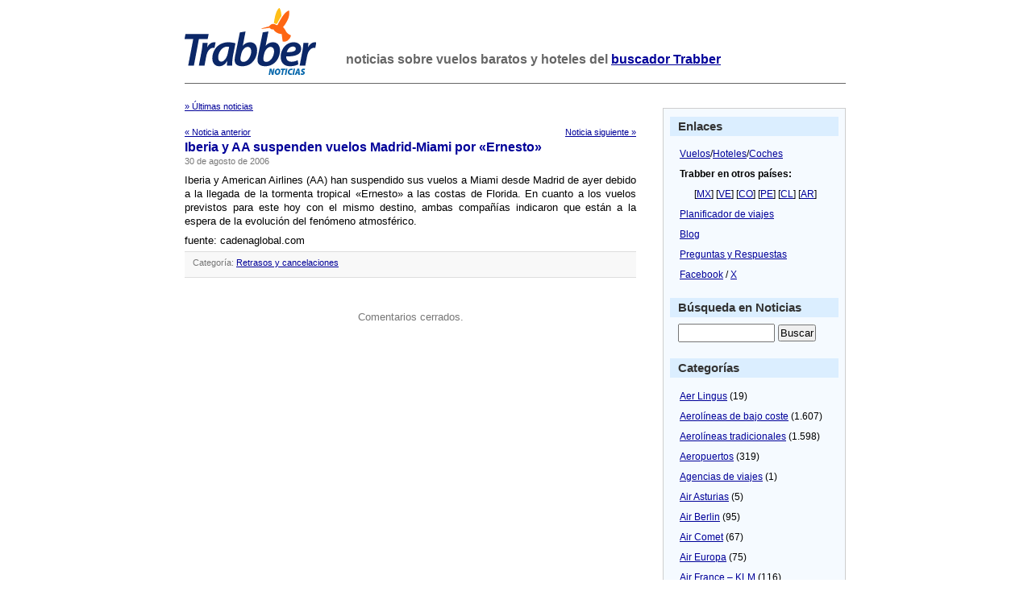

--- FILE ---
content_type: text/html; charset=UTF-8
request_url: https://noticias.trabber.com/2006/08/iberia-y-aa-suspenden-vuelos-madrid-miami-por-ernesto/
body_size: 10208
content:
<html>
<head>
	<!-- WhiteAsMilk Theme version 1.5 designed by Azeem Azeez (http://www.azeemazeez.com) -->
	<meta http-equiv="Content-Type" content="text/html; charset=UTF-8"/>
	<meta name="viewport" content="width=device-width, initial-scale=1">
	<title>Iberia y AA suspenden vuelos Madrid-Miami por &quot;Ernesto&quot; - Trabber Noticias - Trabber Noticias</title>

<meta name="description" content="Iberia y AA suspenden vuelos Madrid-Miami por «Ernesto»"/>
	<meta name="generator" content="WordPress 6.9"/> <!-- leave this for stats -->
	<link rel="stylesheet" href="https://noticias.trabber.com/wp-content/themes/whiteasmilk/style.css" type="text/css" media="screen"/>
	<link rel="alternate" type="application/rss+xml" title="RSS 2.0" href="https://noticias.trabber.com/feed/"/>
	<link rel="alternate" type="text/xml" title="RSS .92" href="https://noticias.trabber.com/feed/rss/"/>
	<link rel="alternate" type="application/atom+xml" title="Atom 0.3" href="https://noticias.trabber.com/feed/atom/"/>
	<link rel="pingback" href="https://noticias.trabber.com/xmlrpc.php"/>
	
<link rel="apple-touch-icon" sizes="180x180" href="/xapple-touch-icon.png.pagespeed.ic.Aw5pK5XpVT.webp">
<link rel="icon" type="image/png" sizes="32x32" href="/xfavicon-32x32.png.pagespeed.ic.N-5kJIHZAb.webp">
<link rel="icon" type="image/png" sizes="16x16" href="/xfavicon-16x16.png.pagespeed.ic.ASrbYm4SVf.webp">
<link rel="manifest" href="/manifest.json">
<link rel="mask-icon" href="/safari-pinned-tab.svg" color="#fe6613">
	
	<meta name='robots' content='index, follow, max-image-preview:large, max-snippet:-1, max-video-preview:-1'/>

	<!-- This site is optimized with the Yoast SEO plugin v26.7 - https://yoast.com/wordpress/plugins/seo/ -->
	<link rel="canonical" href="https://noticias.trabber.com/2006/08/iberia-y-aa-suspenden-vuelos-madrid-miami-por-ernesto/"/>
	<meta property="og:locale" content="es_ES"/>
	<meta property="og:type" content="article"/>
	<meta property="og:title" content="Iberia y AA suspenden vuelos Madrid-Miami por &quot;Ernesto&quot; - Trabber Noticias"/>
	<meta property="og:description" content="Iberia y American Airlines (AA) han suspendido sus vuelos a Miami desde Madrid de ayer debido a la llegada de la tormenta tropical «Ernesto» a las costas de Florida. En cuanto a los vuelos previstos para este hoy con el mismo destino, ambas compañí­as indicaron que están a la espera de la evolución del fenómeno [&hellip;]"/>
	<meta property="og:url" content="https://noticias.trabber.com/2006/08/iberia-y-aa-suspenden-vuelos-madrid-miami-por-ernesto/"/>
	<meta property="og:site_name" content="Trabber Noticias"/>
	<meta property="article:publisher" content="https://www.facebook.com/trabber"/>
	<meta property="article:published_time" content="2006-08-30T07:07:21+00:00"/>
	<meta property="article:modified_time" content="2023-11-09T11:33:12+00:00"/>
	<meta name="author" content="Daniel"/>
	<meta name="twitter:card" content="summary_large_image"/>
	<meta name="twitter:creator" content="@trabber"/>
	<meta name="twitter:site" content="@trabber"/>
	<meta name="twitter:label1" content="Escrito por"/>
	<meta name="twitter:data1" content="Daniel"/>
	<meta name="twitter:label2" content="Tiempo de lectura"/>
	<meta name="twitter:data2" content="1 minuto"/>
	<script type="application/ld+json" class="yoast-schema-graph">{"@context":"https://schema.org","@graph":[{"@type":"Article","@id":"https://noticias.trabber.com/2006/08/iberia-y-aa-suspenden-vuelos-madrid-miami-por-ernesto/#article","isPartOf":{"@id":"https://noticias.trabber.com/2006/08/iberia-y-aa-suspenden-vuelos-madrid-miami-por-ernesto/"},"author":{"name":"Daniel","@id":"https://noticias.trabber.com/#/schema/person/78dd5ab635c51e7c8282fa4d7658d134"},"headline":"Iberia y AA suspenden vuelos Madrid-Miami por «Ernesto»","datePublished":"2006-08-30T07:07:21+00:00","dateModified":"2023-11-09T11:33:12+00:00","mainEntityOfPage":{"@id":"https://noticias.trabber.com/2006/08/iberia-y-aa-suspenden-vuelos-madrid-miami-por-ernesto/"},"wordCount":72,"publisher":{"@id":"https://noticias.trabber.com/#organization"},"articleSection":["Retrasos y cancelaciones"],"inLanguage":"es"},{"@type":"WebPage","@id":"https://noticias.trabber.com/2006/08/iberia-y-aa-suspenden-vuelos-madrid-miami-por-ernesto/","url":"https://noticias.trabber.com/2006/08/iberia-y-aa-suspenden-vuelos-madrid-miami-por-ernesto/","name":"Iberia y AA suspenden vuelos Madrid-Miami por \"Ernesto\" - Trabber Noticias","isPartOf":{"@id":"https://noticias.trabber.com/#website"},"datePublished":"2006-08-30T07:07:21+00:00","dateModified":"2023-11-09T11:33:12+00:00","breadcrumb":{"@id":"https://noticias.trabber.com/2006/08/iberia-y-aa-suspenden-vuelos-madrid-miami-por-ernesto/#breadcrumb"},"inLanguage":"es","potentialAction":[{"@type":"ReadAction","target":["https://noticias.trabber.com/2006/08/iberia-y-aa-suspenden-vuelos-madrid-miami-por-ernesto/"]}]},{"@type":"BreadcrumbList","@id":"https://noticias.trabber.com/2006/08/iberia-y-aa-suspenden-vuelos-madrid-miami-por-ernesto/#breadcrumb","itemListElement":[{"@type":"ListItem","position":1,"name":"Portada","item":"https://noticias.trabber.com/"},{"@type":"ListItem","position":2,"name":"Iberia y AA suspenden vuelos Madrid-Miami por «Ernesto»"}]},{"@type":"WebSite","@id":"https://noticias.trabber.com/#website","url":"https://noticias.trabber.com/","name":"Trabber Noticias","description":"","publisher":{"@id":"https://noticias.trabber.com/#organization"},"potentialAction":[{"@type":"SearchAction","target":{"@type":"EntryPoint","urlTemplate":"https://noticias.trabber.com/?s={search_term_string}"},"query-input":{"@type":"PropertyValueSpecification","valueRequired":true,"valueName":"search_term_string"}}],"inLanguage":"es"},{"@type":"Organization","@id":"https://noticias.trabber.com/#organization","name":"Trabber","url":"https://noticias.trabber.com/","logo":{"@type":"ImageObject","inLanguage":"es","@id":"https://noticias.trabber.com/#/schema/logo/image/","url":"https://noticias.trabber.com/wp-content/uploads/2023/07/social-share.png","contentUrl":"https://noticias.trabber.com/wp-content/uploads/2023/07/social-share.png","width":1200,"height":1200,"caption":"Trabber"},"image":{"@id":"https://noticias.trabber.com/#/schema/logo/image/"},"sameAs":["https://www.facebook.com/trabber","https://x.com/trabber","https://www.instagram.com/trabber/","https://www.youtube.com/@trabber"]},{"@type":"Person","@id":"https://noticias.trabber.com/#/schema/person/78dd5ab635c51e7c8282fa4d7658d134","name":"Daniel","image":{"@type":"ImageObject","inLanguage":"es","@id":"https://noticias.trabber.com/#/schema/person/image/","url":"https://secure.gravatar.com/avatar/e1f365bbe2943acd7b23569a8b4bd01927513fbfb882d97b6bf87bb4a9673e16?s=96&d=mm&r=g","contentUrl":"https://secure.gravatar.com/avatar/e1f365bbe2943acd7b23569a8b4bd01927513fbfb882d97b6bf87bb4a9673e16?s=96&d=mm&r=g","caption":"Daniel"},"sameAs":["https://www.trabber.es/"],"url":"https://noticias.trabber.com/author/daniel/"}]}</script>
	<!-- / Yoast SEO plugin. -->


<link rel='dns-prefetch' href='//www.googletagmanager.com'/>
<link rel="alternate" title="oEmbed (JSON)" type="application/json+oembed" href="https://noticias.trabber.com/wp-json/oembed/1.0/embed?url=https%3A%2F%2Fnoticias.trabber.com%2F2006%2F08%2Fiberia-y-aa-suspenden-vuelos-madrid-miami-por-ernesto%2F"/>
<link rel="alternate" title="oEmbed (XML)" type="text/xml+oembed" href="https://noticias.trabber.com/wp-json/oembed/1.0/embed?url=https%3A%2F%2Fnoticias.trabber.com%2F2006%2F08%2Fiberia-y-aa-suspenden-vuelos-madrid-miami-por-ernesto%2F&#038;format=xml"/>
<style id='wp-img-auto-sizes-contain-inline-css' type='text/css'>img:is([sizes=auto i],[sizes^="auto," i]){contain-intrinsic-size:3000px 1500px}</style>
<style id='wp-emoji-styles-inline-css' type='text/css'>img.wp-smiley,img.emoji{display:inline!important;border:none!important;box-shadow:none!important;height:1em!important;width:1em!important;margin:0 .07em!important;vertical-align:-.1em!important;background:none!important;padding:0!important}</style>
<style id='wp-block-library-inline-css' type='text/css'>:root{--wp-block-synced-color:#7a00df;--wp-block-synced-color--rgb:122 , 0 , 223;--wp-bound-block-color:var(--wp-block-synced-color);--wp-editor-canvas-background:#ddd;--wp-admin-theme-color:#007cba;--wp-admin-theme-color--rgb:0 , 124 , 186;--wp-admin-theme-color-darker-10:#006ba1;--wp-admin-theme-color-darker-10--rgb:0 , 107 , 160.5;--wp-admin-theme-color-darker-20:#005a87;--wp-admin-theme-color-darker-20--rgb:0 , 90 , 135;--wp-admin-border-width-focus:2px}@media (min-resolution:192dpi){:root{--wp-admin-border-width-focus:1.5px}}.wp-element-button{cursor:pointer}:root .has-very-light-gray-background-color{background-color:#eee}:root .has-very-dark-gray-background-color{background-color:#313131}:root .has-very-light-gray-color{color:#eee}:root .has-very-dark-gray-color{color:#313131}:root .has-vivid-green-cyan-to-vivid-cyan-blue-gradient-background{background:linear-gradient(135deg,#00d084,#0693e3)}:root .has-purple-crush-gradient-background{background:linear-gradient(135deg,#34e2e4,#4721fb 50%,#ab1dfe)}:root .has-hazy-dawn-gradient-background{background:linear-gradient(135deg,#faaca8,#dad0ec)}:root .has-subdued-olive-gradient-background{background:linear-gradient(135deg,#fafae1,#67a671)}:root .has-atomic-cream-gradient-background{background:linear-gradient(135deg,#fdd79a,#004a59)}:root .has-nightshade-gradient-background{background:linear-gradient(135deg,#330968,#31cdcf)}:root .has-midnight-gradient-background{background:linear-gradient(135deg,#020381,#2874fc)}:root{--wp--preset--font-size--normal:16px;--wp--preset--font-size--huge:42px}.has-regular-font-size{font-size:1em}.has-larger-font-size{font-size:2.625em}.has-normal-font-size{font-size:var(--wp--preset--font-size--normal)}.has-huge-font-size{font-size:var(--wp--preset--font-size--huge)}.has-text-align-center{text-align:center}.has-text-align-left{text-align:left}.has-text-align-right{text-align:right}.has-fit-text{white-space:nowrap!important}#end-resizable-editor-section{display:none}.aligncenter{clear:both}.items-justified-left{justify-content:flex-start}.items-justified-center{justify-content:center}.items-justified-right{justify-content:flex-end}.items-justified-space-between{justify-content:space-between}.screen-reader-text{border:0;clip-path:inset(50%);height:1px;margin:-1px;overflow:hidden;padding:0;position:absolute;width:1px;word-wrap:normal!important}.screen-reader-text:focus{background-color:#ddd;clip-path:none;color:#444;display:block;font-size:1em;height:auto;left:5px;line-height:normal;padding:15px 23px 14px;text-decoration:none;top:5px;width:auto;z-index:100000}html :where(.has-border-color){border-style:solid}html :where([style*=border-top-color]){border-top-style:solid}html :where([style*=border-right-color]){border-right-style:solid}html :where([style*=border-bottom-color]){border-bottom-style:solid}html :where([style*=border-left-color]){border-left-style:solid}html :where([style*=border-width]){border-style:solid}html :where([style*=border-top-width]){border-top-style:solid}html :where([style*=border-right-width]){border-right-style:solid}html :where([style*=border-bottom-width]){border-bottom-style:solid}html :where([style*=border-left-width]){border-left-style:solid}html :where(img[class*=wp-image-]){height:auto;max-width:100%}:where(figure){margin:0 0 1em}html :where(.is-position-sticky){--wp-admin--admin-bar--position-offset:var(--wp-admin--admin-bar--height,0)}@media screen and (max-width:600px){html :where(.is-position-sticky){--wp-admin--admin-bar--position-offset:0}}</style><style id='global-styles-inline-css' type='text/css'>
:root{--wp--preset--aspect-ratio--square: 1;--wp--preset--aspect-ratio--4-3: 4/3;--wp--preset--aspect-ratio--3-4: 3/4;--wp--preset--aspect-ratio--3-2: 3/2;--wp--preset--aspect-ratio--2-3: 2/3;--wp--preset--aspect-ratio--16-9: 16/9;--wp--preset--aspect-ratio--9-16: 9/16;--wp--preset--color--black: #000000;--wp--preset--color--cyan-bluish-gray: #abb8c3;--wp--preset--color--white: #ffffff;--wp--preset--color--pale-pink: #f78da7;--wp--preset--color--vivid-red: #cf2e2e;--wp--preset--color--luminous-vivid-orange: #ff6900;--wp--preset--color--luminous-vivid-amber: #fcb900;--wp--preset--color--light-green-cyan: #7bdcb5;--wp--preset--color--vivid-green-cyan: #00d084;--wp--preset--color--pale-cyan-blue: #8ed1fc;--wp--preset--color--vivid-cyan-blue: #0693e3;--wp--preset--color--vivid-purple: #9b51e0;--wp--preset--gradient--vivid-cyan-blue-to-vivid-purple: linear-gradient(135deg,rgb(6,147,227) 0%,rgb(155,81,224) 100%);--wp--preset--gradient--light-green-cyan-to-vivid-green-cyan: linear-gradient(135deg,rgb(122,220,180) 0%,rgb(0,208,130) 100%);--wp--preset--gradient--luminous-vivid-amber-to-luminous-vivid-orange: linear-gradient(135deg,rgb(252,185,0) 0%,rgb(255,105,0) 100%);--wp--preset--gradient--luminous-vivid-orange-to-vivid-red: linear-gradient(135deg,rgb(255,105,0) 0%,rgb(207,46,46) 100%);--wp--preset--gradient--very-light-gray-to-cyan-bluish-gray: linear-gradient(135deg,rgb(238,238,238) 0%,rgb(169,184,195) 100%);--wp--preset--gradient--cool-to-warm-spectrum: linear-gradient(135deg,rgb(74,234,220) 0%,rgb(151,120,209) 20%,rgb(207,42,186) 40%,rgb(238,44,130) 60%,rgb(251,105,98) 80%,rgb(254,248,76) 100%);--wp--preset--gradient--blush-light-purple: linear-gradient(135deg,rgb(255,206,236) 0%,rgb(152,150,240) 100%);--wp--preset--gradient--blush-bordeaux: linear-gradient(135deg,rgb(254,205,165) 0%,rgb(254,45,45) 50%,rgb(107,0,62) 100%);--wp--preset--gradient--luminous-dusk: linear-gradient(135deg,rgb(255,203,112) 0%,rgb(199,81,192) 50%,rgb(65,88,208) 100%);--wp--preset--gradient--pale-ocean: linear-gradient(135deg,rgb(255,245,203) 0%,rgb(182,227,212) 50%,rgb(51,167,181) 100%);--wp--preset--gradient--electric-grass: linear-gradient(135deg,rgb(202,248,128) 0%,rgb(113,206,126) 100%);--wp--preset--gradient--midnight: linear-gradient(135deg,rgb(2,3,129) 0%,rgb(40,116,252) 100%);--wp--preset--font-size--small: 13px;--wp--preset--font-size--medium: 20px;--wp--preset--font-size--large: 36px;--wp--preset--font-size--x-large: 42px;--wp--preset--spacing--20: 0.44rem;--wp--preset--spacing--30: 0.67rem;--wp--preset--spacing--40: 1rem;--wp--preset--spacing--50: 1.5rem;--wp--preset--spacing--60: 2.25rem;--wp--preset--spacing--70: 3.38rem;--wp--preset--spacing--80: 5.06rem;--wp--preset--shadow--natural: 6px 6px 9px rgba(0, 0, 0, 0.2);--wp--preset--shadow--deep: 12px 12px 50px rgba(0, 0, 0, 0.4);--wp--preset--shadow--sharp: 6px 6px 0px rgba(0, 0, 0, 0.2);--wp--preset--shadow--outlined: 6px 6px 0px -3px rgb(255, 255, 255), 6px 6px rgb(0, 0, 0);--wp--preset--shadow--crisp: 6px 6px 0px rgb(0, 0, 0);}:where(.is-layout-flex){gap: 0.5em;}:where(.is-layout-grid){gap: 0.5em;}body .is-layout-flex{display: flex;}.is-layout-flex{flex-wrap: wrap;align-items: center;}.is-layout-flex > :is(*, div){margin: 0;}body .is-layout-grid{display: grid;}.is-layout-grid > :is(*, div){margin: 0;}:where(.wp-block-columns.is-layout-flex){gap: 2em;}:where(.wp-block-columns.is-layout-grid){gap: 2em;}:where(.wp-block-post-template.is-layout-flex){gap: 1.25em;}:where(.wp-block-post-template.is-layout-grid){gap: 1.25em;}.has-black-color{color: var(--wp--preset--color--black) !important;}.has-cyan-bluish-gray-color{color: var(--wp--preset--color--cyan-bluish-gray) !important;}.has-white-color{color: var(--wp--preset--color--white) !important;}.has-pale-pink-color{color: var(--wp--preset--color--pale-pink) !important;}.has-vivid-red-color{color: var(--wp--preset--color--vivid-red) !important;}.has-luminous-vivid-orange-color{color: var(--wp--preset--color--luminous-vivid-orange) !important;}.has-luminous-vivid-amber-color{color: var(--wp--preset--color--luminous-vivid-amber) !important;}.has-light-green-cyan-color{color: var(--wp--preset--color--light-green-cyan) !important;}.has-vivid-green-cyan-color{color: var(--wp--preset--color--vivid-green-cyan) !important;}.has-pale-cyan-blue-color{color: var(--wp--preset--color--pale-cyan-blue) !important;}.has-vivid-cyan-blue-color{color: var(--wp--preset--color--vivid-cyan-blue) !important;}.has-vivid-purple-color{color: var(--wp--preset--color--vivid-purple) !important;}.has-black-background-color{background-color: var(--wp--preset--color--black) !important;}.has-cyan-bluish-gray-background-color{background-color: var(--wp--preset--color--cyan-bluish-gray) !important;}.has-white-background-color{background-color: var(--wp--preset--color--white) !important;}.has-pale-pink-background-color{background-color: var(--wp--preset--color--pale-pink) !important;}.has-vivid-red-background-color{background-color: var(--wp--preset--color--vivid-red) !important;}.has-luminous-vivid-orange-background-color{background-color: var(--wp--preset--color--luminous-vivid-orange) !important;}.has-luminous-vivid-amber-background-color{background-color: var(--wp--preset--color--luminous-vivid-amber) !important;}.has-light-green-cyan-background-color{background-color: var(--wp--preset--color--light-green-cyan) !important;}.has-vivid-green-cyan-background-color{background-color: var(--wp--preset--color--vivid-green-cyan) !important;}.has-pale-cyan-blue-background-color{background-color: var(--wp--preset--color--pale-cyan-blue) !important;}.has-vivid-cyan-blue-background-color{background-color: var(--wp--preset--color--vivid-cyan-blue) !important;}.has-vivid-purple-background-color{background-color: var(--wp--preset--color--vivid-purple) !important;}.has-black-border-color{border-color: var(--wp--preset--color--black) !important;}.has-cyan-bluish-gray-border-color{border-color: var(--wp--preset--color--cyan-bluish-gray) !important;}.has-white-border-color{border-color: var(--wp--preset--color--white) !important;}.has-pale-pink-border-color{border-color: var(--wp--preset--color--pale-pink) !important;}.has-vivid-red-border-color{border-color: var(--wp--preset--color--vivid-red) !important;}.has-luminous-vivid-orange-border-color{border-color: var(--wp--preset--color--luminous-vivid-orange) !important;}.has-luminous-vivid-amber-border-color{border-color: var(--wp--preset--color--luminous-vivid-amber) !important;}.has-light-green-cyan-border-color{border-color: var(--wp--preset--color--light-green-cyan) !important;}.has-vivid-green-cyan-border-color{border-color: var(--wp--preset--color--vivid-green-cyan) !important;}.has-pale-cyan-blue-border-color{border-color: var(--wp--preset--color--pale-cyan-blue) !important;}.has-vivid-cyan-blue-border-color{border-color: var(--wp--preset--color--vivid-cyan-blue) !important;}.has-vivid-purple-border-color{border-color: var(--wp--preset--color--vivid-purple) !important;}.has-vivid-cyan-blue-to-vivid-purple-gradient-background{background: var(--wp--preset--gradient--vivid-cyan-blue-to-vivid-purple) !important;}.has-light-green-cyan-to-vivid-green-cyan-gradient-background{background: var(--wp--preset--gradient--light-green-cyan-to-vivid-green-cyan) !important;}.has-luminous-vivid-amber-to-luminous-vivid-orange-gradient-background{background: var(--wp--preset--gradient--luminous-vivid-amber-to-luminous-vivid-orange) !important;}.has-luminous-vivid-orange-to-vivid-red-gradient-background{background: var(--wp--preset--gradient--luminous-vivid-orange-to-vivid-red) !important;}.has-very-light-gray-to-cyan-bluish-gray-gradient-background{background: var(--wp--preset--gradient--very-light-gray-to-cyan-bluish-gray) !important;}.has-cool-to-warm-spectrum-gradient-background{background: var(--wp--preset--gradient--cool-to-warm-spectrum) !important;}.has-blush-light-purple-gradient-background{background: var(--wp--preset--gradient--blush-light-purple) !important;}.has-blush-bordeaux-gradient-background{background: var(--wp--preset--gradient--blush-bordeaux) !important;}.has-luminous-dusk-gradient-background{background: var(--wp--preset--gradient--luminous-dusk) !important;}.has-pale-ocean-gradient-background{background: var(--wp--preset--gradient--pale-ocean) !important;}.has-electric-grass-gradient-background{background: var(--wp--preset--gradient--electric-grass) !important;}.has-midnight-gradient-background{background: var(--wp--preset--gradient--midnight) !important;}.has-small-font-size{font-size: var(--wp--preset--font-size--small) !important;}.has-medium-font-size{font-size: var(--wp--preset--font-size--medium) !important;}.has-large-font-size{font-size: var(--wp--preset--font-size--large) !important;}.has-x-large-font-size{font-size: var(--wp--preset--font-size--x-large) !important;}
/*# sourceURL=global-styles-inline-css */
</style>

<style id='classic-theme-styles-inline-css' type='text/css'>
/*! This file is auto-generated */
.wp-block-button__link{color:#fff;background-color:#32373c;border-radius:9999px;box-shadow:none;text-decoration:none;padding:calc(.667em + 2px) calc(1.333em + 2px);font-size:1.125em}.wp-block-file__button{background:#32373c;color:#fff;text-decoration:none}
/*# sourceURL=/wp-includes/css/classic-themes.min.css */
</style>

<!-- Fragmento de código de la etiqueta de Google (gtag.js) añadida por Site Kit -->
<!-- Fragmento de código de Google Analytics añadido por Site Kit -->
<script type="text/javascript" src="https://www.googletagmanager.com/gtag/js?id=G-42WEGZ1VZF" id="google_gtagjs-js" async></script>
<script type="text/javascript" id="google_gtagjs-js-after">//<![CDATA[
window.dataLayer=window.dataLayer||[];function gtag(){dataLayer.push(arguments);}gtag("set","linker",{"domains":["noticias.trabber.com"]});gtag("js",new Date());gtag("set","developer_id.dZTNiMT",true);gtag("config","G-42WEGZ1VZF");
//]]></script>
<link rel="https://api.w.org/" href="https://noticias.trabber.com/wp-json/"/><link rel="alternate" title="JSON" type="application/json" href="https://noticias.trabber.com/wp-json/wp/v2/posts/406"/><link rel="EditURI" type="application/rsd+xml" title="RSD" href="https://noticias.trabber.com/xmlrpc.php?rsd"/>
<meta name="generator" content="WordPress 6.9"/>
<link rel='shortlink' href='https://noticias.trabber.com/?p=406'/>
<meta name="generator" content="Site Kit by Google 1.170.0"/></head>
<body>
<div class="header">

	<a href="https://noticias.trabber.com"><img src="https://noticias.trabber.com/wp-content/themes/whiteasmilk/logo_noticias.png" alt="Trabber Noticias" id="headerimg"/></a>
	<h1 id="blog_description">noticias sobre vuelos baratos y hoteles del <a href="https://www.trabber.es/">buscador Trabber</a></h1>
<!--	<p id="blog_description"></p>   -->

</div>
<hr class="hrhide"/>
<div id="page">

	<div id="content" class="narrowcolumn" style="margin:0px; ">

  		<div class="navigation">
<div class="alignleft"><a href="https://noticias.trabber.com">&raquo; &Uacute;ltimas noticias</a></div>
<br/><br/>
<div class="alignleft"><a href="https://noticias.trabber.com/2006/08/aerocalifornia-reanuda-vuelos-en-septiembre/">&laquo; Noticia anterior</a></div>
<div class="alignright"><a href="https://noticias.trabber.com/2006/08/mexicana-inaugura-vuelos-de-mexico-a-dallas/">Noticia siguiente &raquo; </a></div>
		</div>
<br/>
		<div class="post">
			<h2 id="post-406"><a href="https://noticias.trabber.com/2006/08/iberia-y-aa-suspenden-vuelos-madrid-miami-por-ernesto/" rel="bookmark" title="Enlace permanente: Iberia y AA suspenden vuelos Madrid-Miami por «Ernesto»">Iberia y AA suspenden vuelos Madrid-Miami por «Ernesto»</a></h2>
			<small>30 de agosto de 2006 <!-- by Daniel --></small>
	
			<div class="entry">
				<p>Iberia y American Airlines (AA) han suspendido sus vuelos a Miami desde Madrid de ayer debido a la llegada de la tormenta tropical «Ernesto» a las costas de Florida. En cuanto a los vuelos previstos para este hoy con el mismo destino, ambas compañí­as indicaron que están a la espera de la evolución del fenómeno atmosférico.</p>
<p>fuente: cadenaglobal.com</p>
	
				
				<p class="postmetadata alt">
					<small>
<!--
						Esta entrada fue publicada
						 
						el 30 dEurope/Madrid agosto dEurope/Madrid 2006 a las 09:07-->
						Categoría: <a href="https://noticias.trabber.com/noticias/retrasos-y-cancelaciones/" rel="category tag">Retrasos y cancelaciones</a>						 
												
					</small>
				</p>
	
			</div>
		</div>
		
	
<!-- You can start editing here. -->


  		<!-- If comments are closed. -->
		<p class="nocomments">Comentarios cerrados.</p>
		
	

	
	
	</div>

		<div id="sidebar">

    <h3>Enlaces</h3>
    <ul>

   <li><a href="https://www.trabber.es/">Vuelos</a>/<a href="https://www.trabber.es/hoteles/">Hoteles</a>/<a href="https://www.trabber.es/coches/">Coches</a></li>
   <li><b>Trabber en otros países:</b></li>
   <li>&nbsp;&nbsp;&nbsp;&nbsp;&nbsp;&nbsp;[<a href="https://www.trabber.mx/">MX</a>] [<a href="https://www.trabber.com.ve/">VE</a>] [<a href="https://www.trabber.co/">CO</a>] [<a href="https://www.trabber.pe/">PE</a>] [<a href="https://www.trabber.cl/">CL</a>] [<a href="https://www.trabber.com.ar/">AR</a>]
   </li> 
   <li><a href="https://www.trabber.es/viajes/">Planificador de viajes</a></li>
   <li><a href="https://blog.trabber.com/">Blog</a></li>
   <li><a href="https://respuestas.trabber.com">Preguntas y Respuestas</a></li>
   <li><a href="https://www.facebook.com/trabber">Facebook</a> / <a href="https://x.com/Trabber">X</a></li> 
   </ul>


<h3>Búsqueda en Noticias</h3>
<div align="center">
<form method="get" id="searchform" action="/index.php">
<div><input style="width:120px; margin-left:15px" type="text" size="20" value="" name="s" id="s"/> <input type="submit" id="searchsubmit" value="Buscar"/>
</div>
</form></div>  

    <h3>Categorías</h3>
    <ul>
    	<li class="cat-item cat-item-27"><a href="https://noticias.trabber.com/noticias/aer-lingus/">Aer Lingus</a> (19)
</li>
	<li class="cat-item cat-item-3"><a href="https://noticias.trabber.com/noticias/aerolineas-de-bajo-coste/" title="Aerolíneas y vuelos de bajo coste">Aerolíneas de bajo coste</a> (1.607)
</li>
	<li class="cat-item cat-item-9"><a href="https://noticias.trabber.com/noticias/aerolineas-tradicionales/">Aerolíneas tradicionales</a> (1.598)
</li>
	<li class="cat-item cat-item-52"><a href="https://noticias.trabber.com/noticias/aeropuertos/">Aeropuertos</a> (319)
</li>
	<li class="cat-item cat-item-100"><a href="https://noticias.trabber.com/noticias/agencias-de-viajes/">Agencias de viajes</a> (1)
</li>
	<li class="cat-item cat-item-37"><a href="https://noticias.trabber.com/noticias/air-asturias/">Air Asturias</a> (5)
</li>
	<li class="cat-item cat-item-14"><a href="https://noticias.trabber.com/noticias/air-berlin/">Air Berlin</a> (95)
</li>
	<li class="cat-item cat-item-40"><a href="https://noticias.trabber.com/noticias/air-comet/">Air Comet</a> (67)
</li>
	<li class="cat-item cat-item-22"><a href="https://noticias.trabber.com/noticias/air-europa/">Air Europa</a> (75)
</li>
	<li class="cat-item cat-item-20"><a href="https://noticias.trabber.com/noticias/air-france-klm/">Air France &#8211; KLM</a> (116)
</li>
	<li class="cat-item cat-item-26"><a href="https://noticias.trabber.com/noticias/air-madrid/">Air Madrid</a> (80)
</li>
	<li class="cat-item cat-item-36"><a href="https://noticias.trabber.com/noticias/air-nostrum/">Air Nostrum</a> (53)
</li>
	<li class="cat-item cat-item-44"><a href="https://noticias.trabber.com/noticias/airone/">AirOne</a> (6)
</li>
	<li class="cat-item cat-item-32"><a href="https://noticias.trabber.com/noticias/alitalia/">Alitalia</a> (35)
</li>
	<li class="cat-item cat-item-33"><a href="https://noticias.trabber.com/noticias/austrian/">Austrian</a> (2)
</li>
	<li class="cat-item cat-item-34"><a href="https://noticias.trabber.com/noticias/british-airways/">British Airways</a> (134)
</li>
	<li class="cat-item cat-item-45"><a href="https://noticias.trabber.com/noticias/brussels-airlines/">Brussels Airlines</a> (11)
</li>
	<li class="cat-item cat-item-270"><a href="https://noticias.trabber.com/noticias/ciudades/">Ciudades</a> (19)
</li>
	<li class="cat-item cat-item-30"><a href="https://noticias.trabber.com/noticias/click/">Click</a> (2)
</li>
	<li class="cat-item cat-item-17"><a href="https://noticias.trabber.com/noticias/clickair/">Clickair</a> (102)
</li>
	<li class="cat-item cat-item-532"><a href="https://noticias.trabber.com/noticias/codigos-de-descuentos/">Códigos de descuentos</a> (2)
</li>
	<li class="cat-item cat-item-41"><a href="https://noticias.trabber.com/noticias/condor/">Condor</a> (15)
</li>
	<li class="cat-item cat-item-28"><a href="https://noticias.trabber.com/noticias/delta/">Delta</a> (40)
</li>
	<li class="cat-item cat-item-11"><a href="https://noticias.trabber.com/noticias/easyjet/">EasyJet</a> (126)
</li>
	<li class="cat-item cat-item-209"><a href="https://noticias.trabber.com/noticias/emirates/">Emirates</a> (11)
</li>
	<li class="cat-item cat-item-53"><a href="https://noticias.trabber.com/noticias/flysur/">Flysur</a> (3)
</li>
	<li class="cat-item cat-item-10"><a href="https://noticias.trabber.com/noticias/germanwings/">Germanwings</a> (32)
</li>
	<li class="cat-item cat-item-24"><a href="https://noticias.trabber.com/noticias/gol/">Gol</a> (30)
</li>
	<li class="cat-item cat-item-31"><a href="https://noticias.trabber.com/noticias/hlx/">HLX</a> (1)
</li>
	<li class="cat-item cat-item-48"><a href="https://noticias.trabber.com/noticias/hoteles/">Hoteles</a> (176)
</li>
	<li class="cat-item cat-item-19"><a href="https://noticias.trabber.com/noticias/iberia/">Iberia</a> (354)
</li>
	<li class="cat-item cat-item-43"><a href="https://noticias.trabber.com/noticias/interjet/">Interjet</a> (3)
</li>
	<li class="cat-item cat-item-25"><a href="https://noticias.trabber.com/noticias/jet2/">Jet2</a> (19)
</li>
	<li class="cat-item cat-item-35"><a href="https://noticias.trabber.com/noticias/lagun-air/">Lagun Air</a> (10)
</li>
	<li class="cat-item cat-item-46"><a href="https://noticias.trabber.com/noticias/lan/">LAN</a> (14)
</li>
	<li class="cat-item cat-item-39"><a href="https://noticias.trabber.com/noticias/ltu/">LTU</a> (11)
</li>
	<li class="cat-item cat-item-21"><a href="https://noticias.trabber.com/noticias/lufthansa/">Lufthansa</a> (108)
</li>
	<li class="cat-item cat-item-8"><a href="https://noticias.trabber.com/noticias/meteorologia/" title="Incidencias meteorológicas que afectan a los vuelos">Meteorologí­a</a> (43)
</li>
	<li class="cat-item cat-item-47"><a href="https://noticias.trabber.com/noticias/monarch/">Monarch</a> (4)
</li>
	<li class="cat-item cat-item-243"><a href="https://noticias.trabber.com/noticias/museos/">Museos</a> (2)
</li>
	<li class="cat-item cat-item-4"><a href="https://noticias.trabber.com/noticias/ofertas/" title="Ofertas de las compaÃ±Ã­as aÃ©reas">Ofertas</a> (127)
</li>
	<li class="cat-item cat-item-1"><a href="https://noticias.trabber.com/noticias/otros/" title="Otros temas">Otros</a> (1.935)
</li>
	<li class="cat-item cat-item-54"><a href="https://noticias.trabber.com/noticias/pyrenair/">Pyrenair</a> (2)
</li>
	<li class="cat-item cat-item-86"><a href="https://noticias.trabber.com/noticias/renfe/">Renfe</a> (7)
</li>
	<li class="cat-item cat-item-526"><a href="https://noticias.trabber.com/noticias/restaurantes-2/">Restaurantes</a> (5)
</li>
	<li class="cat-item cat-item-5"><a href="https://noticias.trabber.com/noticias/retrasos-y-cancelaciones/" title="Retrasos y cancelaciones de vuelos">Retrasos y cancelaciones</a> (290)
</li>
	<li class="cat-item cat-item-7"><a href="https://noticias.trabber.com/noticias/rutas-eliminadas/" title="Rutas eliminadas por las compaÃ±Ã­as aÃ©reas">Rutas eliminadas</a> (68)
</li>
	<li class="cat-item cat-item-6"><a href="https://noticias.trabber.com/noticias/rutas-nuevas/" title="Rutas nuevas ofrecidas por las compaÃ±Ã­as aÃ©reas">Rutas nuevas</a> (654)
</li>
	<li class="cat-item cat-item-13"><a href="https://noticias.trabber.com/noticias/ryanair/">Ryanair</a> (385)
</li>
	<li class="cat-item cat-item-38"><a href="https://noticias.trabber.com/noticias/sas/">SAS</a> (45)
</li>
	<li class="cat-item cat-item-15"><a href="https://noticias.trabber.com/noticias/skyeurope/">SkyEurope</a> (19)
</li>
	<li class="cat-item cat-item-18"><a href="https://noticias.trabber.com/noticias/spanair/">Spanair</a> (160)
</li>
	<li class="cat-item cat-item-12"><a href="https://noticias.trabber.com/noticias/thomsonfly/">Thomsonfly</a> (4)
</li>
	<li class="cat-item cat-item-23"><a href="https://noticias.trabber.com/noticias/transavia/">Transavia</a> (17)
</li>
	<li class="cat-item cat-item-51"><a href="https://noticias.trabber.com/noticias/tui/">Tui</a> (5)
</li>
	<li class="cat-item cat-item-29"><a href="https://noticias.trabber.com/noticias/virgin-atlantic/">Virgin Atlantic</a> (16)
</li>
	<li class="cat-item cat-item-49"><a href="https://noticias.trabber.com/noticias/volare/">Volare</a> (1)
</li>
	<li class="cat-item cat-item-50"><a href="https://noticias.trabber.com/noticias/volareweb/">Volareweb</a> (2)
</li>
	<li class="cat-item cat-item-42"><a href="https://noticias.trabber.com/noticias/volaris/">Volaris</a> (3)
</li>
	<li class="cat-item cat-item-16"><a href="https://noticias.trabber.com/noticias/vueling/">Vueling</a> (206)
</li>
	<li class="cat-item cat-item-160"><a href="https://noticias.trabber.com/noticias/wizz-air/">Wizz Air</a> (6)
</li>
    </ul>

    
    			
    <h3>Archivos</h3>
    <select style="margin-left: 18px" name="archive-dropdown" onchange='document.location.href=this.options[this.selectedIndex].value;'> 
    <option value="">Selecciona Mes</option> 
    	<option value='https://noticias.trabber.com/2014/12/'> diciembre 2014 </option>
	<option value='https://noticias.trabber.com/2014/11/'> noviembre 2014 </option>
	<option value='https://noticias.trabber.com/2014/10/'> octubre 2014 </option>
	<option value='https://noticias.trabber.com/2014/09/'> septiembre 2014 </option>
	<option value='https://noticias.trabber.com/2014/08/'> agosto 2014 </option>
	<option value='https://noticias.trabber.com/2014/07/'> julio 2014 </option>
	<option value='https://noticias.trabber.com/2014/06/'> junio 2014 </option>
	<option value='https://noticias.trabber.com/2014/05/'> mayo 2014 </option>
	<option value='https://noticias.trabber.com/2014/04/'> abril 2014 </option>
	<option value='https://noticias.trabber.com/2014/03/'> marzo 2014 </option>
	<option value='https://noticias.trabber.com/2014/02/'> febrero 2014 </option>
	<option value='https://noticias.trabber.com/2014/01/'> enero 2014 </option>
	<option value='https://noticias.trabber.com/2013/12/'> diciembre 2013 </option>
	<option value='https://noticias.trabber.com/2013/11/'> noviembre 2013 </option>
	<option value='https://noticias.trabber.com/2013/10/'> octubre 2013 </option>
	<option value='https://noticias.trabber.com/2013/09/'> septiembre 2013 </option>
	<option value='https://noticias.trabber.com/2013/08/'> agosto 2013 </option>
	<option value='https://noticias.trabber.com/2013/07/'> julio 2013 </option>
	<option value='https://noticias.trabber.com/2013/06/'> junio 2013 </option>
	<option value='https://noticias.trabber.com/2013/05/'> mayo 2013 </option>
	<option value='https://noticias.trabber.com/2013/04/'> abril 2013 </option>
	<option value='https://noticias.trabber.com/2013/03/'> marzo 2013 </option>
	<option value='https://noticias.trabber.com/2013/02/'> febrero 2013 </option>
	<option value='https://noticias.trabber.com/2013/01/'> enero 2013 </option>
	<option value='https://noticias.trabber.com/2012/12/'> diciembre 2012 </option>
	<option value='https://noticias.trabber.com/2012/11/'> noviembre 2012 </option>
	<option value='https://noticias.trabber.com/2012/10/'> octubre 2012 </option>
	<option value='https://noticias.trabber.com/2012/09/'> septiembre 2012 </option>
	<option value='https://noticias.trabber.com/2012/08/'> agosto 2012 </option>
	<option value='https://noticias.trabber.com/2012/07/'> julio 2012 </option>
	<option value='https://noticias.trabber.com/2012/06/'> junio 2012 </option>
	<option value='https://noticias.trabber.com/2012/05/'> mayo 2012 </option>
	<option value='https://noticias.trabber.com/2012/04/'> abril 2012 </option>
	<option value='https://noticias.trabber.com/2012/03/'> marzo 2012 </option>
	<option value='https://noticias.trabber.com/2012/02/'> febrero 2012 </option>
	<option value='https://noticias.trabber.com/2012/01/'> enero 2012 </option>
	<option value='https://noticias.trabber.com/2011/12/'> diciembre 2011 </option>
	<option value='https://noticias.trabber.com/2011/11/'> noviembre 2011 </option>
	<option value='https://noticias.trabber.com/2011/10/'> octubre 2011 </option>
	<option value='https://noticias.trabber.com/2011/09/'> septiembre 2011 </option>
	<option value='https://noticias.trabber.com/2011/08/'> agosto 2011 </option>
	<option value='https://noticias.trabber.com/2011/07/'> julio 2011 </option>
	<option value='https://noticias.trabber.com/2011/06/'> junio 2011 </option>
	<option value='https://noticias.trabber.com/2011/05/'> mayo 2011 </option>
	<option value='https://noticias.trabber.com/2011/04/'> abril 2011 </option>
	<option value='https://noticias.trabber.com/2011/03/'> marzo 2011 </option>
	<option value='https://noticias.trabber.com/2011/02/'> febrero 2011 </option>
	<option value='https://noticias.trabber.com/2011/01/'> enero 2011 </option>
	<option value='https://noticias.trabber.com/2010/12/'> diciembre 2010 </option>
	<option value='https://noticias.trabber.com/2010/11/'> noviembre 2010 </option>
	<option value='https://noticias.trabber.com/2010/10/'> octubre 2010 </option>
	<option value='https://noticias.trabber.com/2010/09/'> septiembre 2010 </option>
	<option value='https://noticias.trabber.com/2010/08/'> agosto 2010 </option>
	<option value='https://noticias.trabber.com/2010/07/'> julio 2010 </option>
	<option value='https://noticias.trabber.com/2010/06/'> junio 2010 </option>
	<option value='https://noticias.trabber.com/2010/05/'> mayo 2010 </option>
	<option value='https://noticias.trabber.com/2010/04/'> abril 2010 </option>
	<option value='https://noticias.trabber.com/2010/03/'> marzo 2010 </option>
	<option value='https://noticias.trabber.com/2010/02/'> febrero 2010 </option>
	<option value='https://noticias.trabber.com/2010/01/'> enero 2010 </option>
	<option value='https://noticias.trabber.com/2009/12/'> diciembre 2009 </option>
	<option value='https://noticias.trabber.com/2009/11/'> noviembre 2009 </option>
	<option value='https://noticias.trabber.com/2009/10/'> octubre 2009 </option>
	<option value='https://noticias.trabber.com/2009/09/'> septiembre 2009 </option>
	<option value='https://noticias.trabber.com/2009/08/'> agosto 2009 </option>
	<option value='https://noticias.trabber.com/2009/07/'> julio 2009 </option>
	<option value='https://noticias.trabber.com/2009/06/'> junio 2009 </option>
	<option value='https://noticias.trabber.com/2009/05/'> mayo 2009 </option>
	<option value='https://noticias.trabber.com/2009/04/'> abril 2009 </option>
	<option value='https://noticias.trabber.com/2009/03/'> marzo 2009 </option>
	<option value='https://noticias.trabber.com/2009/02/'> febrero 2009 </option>
	<option value='https://noticias.trabber.com/2009/01/'> enero 2009 </option>
	<option value='https://noticias.trabber.com/2008/12/'> diciembre 2008 </option>
	<option value='https://noticias.trabber.com/2008/11/'> noviembre 2008 </option>
	<option value='https://noticias.trabber.com/2008/10/'> octubre 2008 </option>
	<option value='https://noticias.trabber.com/2008/09/'> septiembre 2008 </option>
	<option value='https://noticias.trabber.com/2008/08/'> agosto 2008 </option>
	<option value='https://noticias.trabber.com/2008/07/'> julio 2008 </option>
	<option value='https://noticias.trabber.com/2008/06/'> junio 2008 </option>
	<option value='https://noticias.trabber.com/2008/05/'> mayo 2008 </option>
	<option value='https://noticias.trabber.com/2008/04/'> abril 2008 </option>
	<option value='https://noticias.trabber.com/2008/03/'> marzo 2008 </option>
	<option value='https://noticias.trabber.com/2008/02/'> febrero 2008 </option>
	<option value='https://noticias.trabber.com/2008/01/'> enero 2008 </option>
	<option value='https://noticias.trabber.com/2007/12/'> diciembre 2007 </option>
	<option value='https://noticias.trabber.com/2007/11/'> noviembre 2007 </option>
	<option value='https://noticias.trabber.com/2007/10/'> octubre 2007 </option>
	<option value='https://noticias.trabber.com/2007/09/'> septiembre 2007 </option>
	<option value='https://noticias.trabber.com/2007/08/'> agosto 2007 </option>
	<option value='https://noticias.trabber.com/2007/07/'> julio 2007 </option>
	<option value='https://noticias.trabber.com/2007/06/'> junio 2007 </option>
	<option value='https://noticias.trabber.com/2007/05/'> mayo 2007 </option>
	<option value='https://noticias.trabber.com/2007/04/'> abril 2007 </option>
	<option value='https://noticias.trabber.com/2007/03/'> marzo 2007 </option>
	<option value='https://noticias.trabber.com/2007/02/'> febrero 2007 </option>
	<option value='https://noticias.trabber.com/2007/01/'> enero 2007 </option>
	<option value='https://noticias.trabber.com/2006/12/'> diciembre 2006 </option>
	<option value='https://noticias.trabber.com/2006/11/'> noviembre 2006 </option>
	<option value='https://noticias.trabber.com/2006/10/'> octubre 2006 </option>
	<option value='https://noticias.trabber.com/2006/09/'> septiembre 2006 </option>
	<option value='https://noticias.trabber.com/2006/08/'> agosto 2006 </option>
	<option value='https://noticias.trabber.com/2006/07/'> julio 2006 </option>
	<option value='https://noticias.trabber.com/2006/06/'> junio 2006 </option>
	<option value='https://noticias.trabber.com/2006/05/'> mayo 2006 </option>
	<option value='https://noticias.trabber.com/2006/04/'> abril 2006 </option>
	<option value='https://noticias.trabber.com/2006/03/'> marzo 2006 </option>
	<option value='https://noticias.trabber.com/2006/02/'> febrero 2006 </option>
	<option value='https://noticias.trabber.com/2006/01/'> enero 2006 </option>
	<option value='https://noticias.trabber.com/2005/12/'> diciembre 2005 </option>
	<option value='https://noticias.trabber.com/2005/11/'> noviembre 2005 </option>
	<option value='https://noticias.trabber.com/2005/10/'> octubre 2005 </option>
 </select>


    <h3>Feeds RSS <img valign="middle" src="https://noticias.trabber.com/wp-content/themes/whiteasmilk/feed-icon.png"></h3>
    <ul>
    <li><a href="https://noticias.trabber.com/feed/">Noticias</a></li>
    <li><a href="https://noticias.trabber.com/comments/feed/">Comentarios</a></li>
    </ul>

    <h3>Meta</h3>
    <ul>
        <li><a rel="nofollow" href="https://noticias.trabber.com/wp-login.php">Acceder</a></li>
        </ul>
<br/>
</div>
<!-- ukey="2674CDD9" -->
<div id="footer">
<div class="bottomlinks">

<a href="https://www.trabber.es/show/about">Acerca de Trabber</a> -
<a href="https://blog.trabber.com/">Blog</a> -
<a href="https://respuestas.trabber.com/">Preguntas y Respuestas</a> - 
<a href="https://www.trabber.es/contact">Contacto</a>

</div>

<div class="bottomslogan">&copy;2026 Trabber</div>

<!-- 48 queries. 0,096 seconds. --></div>
</div>



		<script type="speculationrules">
{"prefetch":[{"source":"document","where":{"and":[{"href_matches":"/*"},{"not":{"href_matches":["/wp-*.php","/wp-admin/*","/wp-content/uploads/*","/wp-content/*","/wp-content/plugins/*","/wp-content/themes/whiteasmilk/*","/*\\?(.+)"]}},{"not":{"selector_matches":"a[rel~=\"nofollow\"]"}},{"not":{"selector_matches":".no-prefetch, .no-prefetch a"}}]},"eagerness":"conservative"}]}
</script>
<script id="wp-emoji-settings" type="application/json">
{"baseUrl":"https://s.w.org/images/core/emoji/17.0.2/72x72/","ext":".png","svgUrl":"https://s.w.org/images/core/emoji/17.0.2/svg/","svgExt":".svg","source":{"concatemoji":"https://noticias.trabber.com/wp-includes/js/wp-emoji-release.min.js?ver=6.9"}}
</script>
<script type="module">
/* <![CDATA[ */
/*! This file is auto-generated */
const a=JSON.parse(document.getElementById("wp-emoji-settings").textContent),o=(window._wpemojiSettings=a,"wpEmojiSettingsSupports"),s=["flag","emoji"];function i(e){try{var t={supportTests:e,timestamp:(new Date).valueOf()};sessionStorage.setItem(o,JSON.stringify(t))}catch(e){}}function c(e,t,n){e.clearRect(0,0,e.canvas.width,e.canvas.height),e.fillText(t,0,0);t=new Uint32Array(e.getImageData(0,0,e.canvas.width,e.canvas.height).data);e.clearRect(0,0,e.canvas.width,e.canvas.height),e.fillText(n,0,0);const a=new Uint32Array(e.getImageData(0,0,e.canvas.width,e.canvas.height).data);return t.every((e,t)=>e===a[t])}function p(e,t){e.clearRect(0,0,e.canvas.width,e.canvas.height),e.fillText(t,0,0);var n=e.getImageData(16,16,1,1);for(let e=0;e<n.data.length;e++)if(0!==n.data[e])return!1;return!0}function u(e,t,n,a){switch(t){case"flag":return n(e,"\ud83c\udff3\ufe0f\u200d\u26a7\ufe0f","\ud83c\udff3\ufe0f\u200b\u26a7\ufe0f")?!1:!n(e,"\ud83c\udde8\ud83c\uddf6","\ud83c\udde8\u200b\ud83c\uddf6")&&!n(e,"\ud83c\udff4\udb40\udc67\udb40\udc62\udb40\udc65\udb40\udc6e\udb40\udc67\udb40\udc7f","\ud83c\udff4\u200b\udb40\udc67\u200b\udb40\udc62\u200b\udb40\udc65\u200b\udb40\udc6e\u200b\udb40\udc67\u200b\udb40\udc7f");case"emoji":return!a(e,"\ud83e\u1fac8")}return!1}function f(e,t,n,a){let r;const o=(r="undefined"!=typeof WorkerGlobalScope&&self instanceof WorkerGlobalScope?new OffscreenCanvas(300,150):document.createElement("canvas")).getContext("2d",{willReadFrequently:!0}),s=(o.textBaseline="top",o.font="600 32px Arial",{});return e.forEach(e=>{s[e]=t(o,e,n,a)}),s}function r(e){var t=document.createElement("script");t.src=e,t.defer=!0,document.head.appendChild(t)}a.supports={everything:!0,everythingExceptFlag:!0},new Promise(t=>{let n=function(){try{var e=JSON.parse(sessionStorage.getItem(o));if("object"==typeof e&&"number"==typeof e.timestamp&&(new Date).valueOf()<e.timestamp+604800&&"object"==typeof e.supportTests)return e.supportTests}catch(e){}return null}();if(!n){if("undefined"!=typeof Worker&&"undefined"!=typeof OffscreenCanvas&&"undefined"!=typeof URL&&URL.createObjectURL&&"undefined"!=typeof Blob)try{var e="postMessage("+f.toString()+"("+[JSON.stringify(s),u.toString(),c.toString(),p.toString()].join(",")+"));",a=new Blob([e],{type:"text/javascript"});const r=new Worker(URL.createObjectURL(a),{name:"wpTestEmojiSupports"});return void(r.onmessage=e=>{i(n=e.data),r.terminate(),t(n)})}catch(e){}i(n=f(s,u,c,p))}t(n)}).then(e=>{for(const n in e)a.supports[n]=e[n],a.supports.everything=a.supports.everything&&a.supports[n],"flag"!==n&&(a.supports.everythingExceptFlag=a.supports.everythingExceptFlag&&a.supports[n]);var t;a.supports.everythingExceptFlag=a.supports.everythingExceptFlag&&!a.supports.flag,a.supports.everything||((t=a.source||{}).concatemoji?r(t.concatemoji):t.wpemoji&&t.twemoji&&(r(t.twemoji),r(t.wpemoji)))});
//# sourceURL=https://noticias.trabber.com/wp-includes/js/wp-emoji-loader.min.js
/* ]]> */
</script>

</body>
</html>